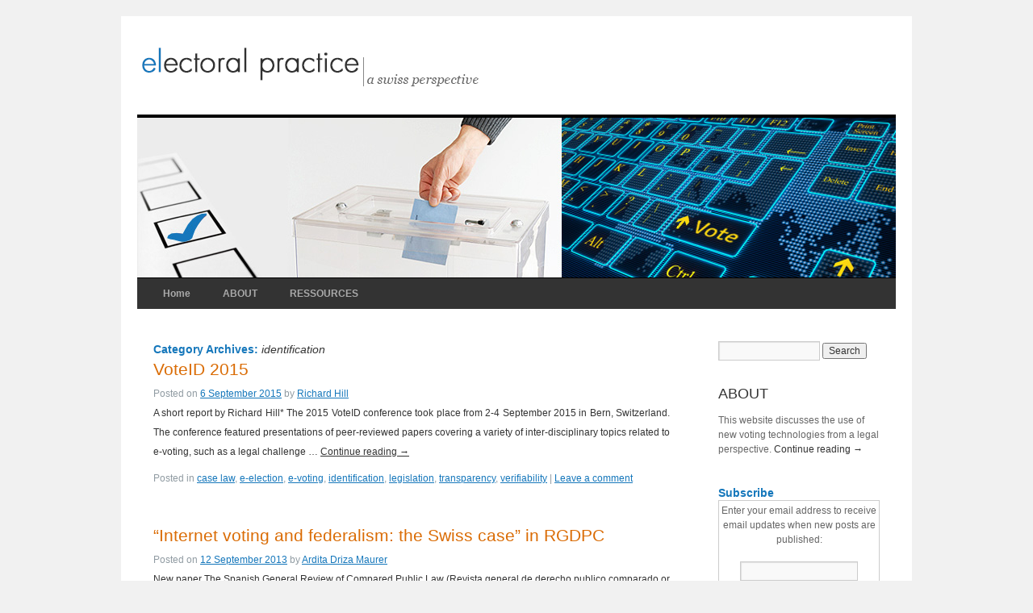

--- FILE ---
content_type: text/html; charset=UTF-8
request_url: http://www.electoralpractice.ch/category/identification/
body_size: 50677
content:
<!DOCTYPE html>
<html lang="en-GB">
<head>
<meta charset="UTF-8" />
<title>identification | Electoral Practice</title>
<link rel="profile" href="http://gmpg.org/xfn/11" />
<link rel="stylesheet" type="text/css" media="all" href="http://www.electoralpractice.ch/wp-content/themes/electoral/style.css" />
<link rel="pingback" href="http://www.electoralpractice.ch/xmlrpc.php" />
<meta name='robots' content='max-image-preview:large' />
	<style>img:is([sizes="auto" i], [sizes^="auto," i]) { contain-intrinsic-size: 3000px 1500px }</style>
	<link rel="alternate" type="application/rss+xml" title="Electoral Practice &raquo; Feed" href="http://www.electoralpractice.ch/feed/" />
<link rel="alternate" type="application/rss+xml" title="Electoral Practice &raquo; Comments Feed" href="http://www.electoralpractice.ch/comments/feed/" />
<link rel="alternate" type="application/rss+xml" title="Electoral Practice &raquo; identification Category Feed" href="http://www.electoralpractice.ch/category/identification/feed/" />
<script type="text/javascript">
/* <![CDATA[ */
window._wpemojiSettings = {"baseUrl":"https:\/\/s.w.org\/images\/core\/emoji\/15.0.3\/72x72\/","ext":".png","svgUrl":"https:\/\/s.w.org\/images\/core\/emoji\/15.0.3\/svg\/","svgExt":".svg","source":{"concatemoji":"http:\/\/www.electoralpractice.ch\/wp-includes\/js\/wp-emoji-release.min.js?ver=6.7.4"}};
/*! This file is auto-generated */
!function(i,n){var o,s,e;function c(e){try{var t={supportTests:e,timestamp:(new Date).valueOf()};sessionStorage.setItem(o,JSON.stringify(t))}catch(e){}}function p(e,t,n){e.clearRect(0,0,e.canvas.width,e.canvas.height),e.fillText(t,0,0);var t=new Uint32Array(e.getImageData(0,0,e.canvas.width,e.canvas.height).data),r=(e.clearRect(0,0,e.canvas.width,e.canvas.height),e.fillText(n,0,0),new Uint32Array(e.getImageData(0,0,e.canvas.width,e.canvas.height).data));return t.every(function(e,t){return e===r[t]})}function u(e,t,n){switch(t){case"flag":return n(e,"\ud83c\udff3\ufe0f\u200d\u26a7\ufe0f","\ud83c\udff3\ufe0f\u200b\u26a7\ufe0f")?!1:!n(e,"\ud83c\uddfa\ud83c\uddf3","\ud83c\uddfa\u200b\ud83c\uddf3")&&!n(e,"\ud83c\udff4\udb40\udc67\udb40\udc62\udb40\udc65\udb40\udc6e\udb40\udc67\udb40\udc7f","\ud83c\udff4\u200b\udb40\udc67\u200b\udb40\udc62\u200b\udb40\udc65\u200b\udb40\udc6e\u200b\udb40\udc67\u200b\udb40\udc7f");case"emoji":return!n(e,"\ud83d\udc26\u200d\u2b1b","\ud83d\udc26\u200b\u2b1b")}return!1}function f(e,t,n){var r="undefined"!=typeof WorkerGlobalScope&&self instanceof WorkerGlobalScope?new OffscreenCanvas(300,150):i.createElement("canvas"),a=r.getContext("2d",{willReadFrequently:!0}),o=(a.textBaseline="top",a.font="600 32px Arial",{});return e.forEach(function(e){o[e]=t(a,e,n)}),o}function t(e){var t=i.createElement("script");t.src=e,t.defer=!0,i.head.appendChild(t)}"undefined"!=typeof Promise&&(o="wpEmojiSettingsSupports",s=["flag","emoji"],n.supports={everything:!0,everythingExceptFlag:!0},e=new Promise(function(e){i.addEventListener("DOMContentLoaded",e,{once:!0})}),new Promise(function(t){var n=function(){try{var e=JSON.parse(sessionStorage.getItem(o));if("object"==typeof e&&"number"==typeof e.timestamp&&(new Date).valueOf()<e.timestamp+604800&&"object"==typeof e.supportTests)return e.supportTests}catch(e){}return null}();if(!n){if("undefined"!=typeof Worker&&"undefined"!=typeof OffscreenCanvas&&"undefined"!=typeof URL&&URL.createObjectURL&&"undefined"!=typeof Blob)try{var e="postMessage("+f.toString()+"("+[JSON.stringify(s),u.toString(),p.toString()].join(",")+"));",r=new Blob([e],{type:"text/javascript"}),a=new Worker(URL.createObjectURL(r),{name:"wpTestEmojiSupports"});return void(a.onmessage=function(e){c(n=e.data),a.terminate(),t(n)})}catch(e){}c(n=f(s,u,p))}t(n)}).then(function(e){for(var t in e)n.supports[t]=e[t],n.supports.everything=n.supports.everything&&n.supports[t],"flag"!==t&&(n.supports.everythingExceptFlag=n.supports.everythingExceptFlag&&n.supports[t]);n.supports.everythingExceptFlag=n.supports.everythingExceptFlag&&!n.supports.flag,n.DOMReady=!1,n.readyCallback=function(){n.DOMReady=!0}}).then(function(){return e}).then(function(){var e;n.supports.everything||(n.readyCallback(),(e=n.source||{}).concatemoji?t(e.concatemoji):e.wpemoji&&e.twemoji&&(t(e.twemoji),t(e.wpemoji)))}))}((window,document),window._wpemojiSettings);
/* ]]> */
</script>
<link rel='stylesheet' id='fpw_styles_css-css' href='http://www.electoralpractice.ch/wp-content/plugins/feature-a-page-widget/css/fpw_styles.css?ver=2.1.0' type='text/css' media='all' />
<style id='wp-emoji-styles-inline-css' type='text/css'>

	img.wp-smiley, img.emoji {
		display: inline !important;
		border: none !important;
		box-shadow: none !important;
		height: 1em !important;
		width: 1em !important;
		margin: 0 0.07em !important;
		vertical-align: -0.1em !important;
		background: none !important;
		padding: 0 !important;
	}
</style>
<link rel='stylesheet' id='wp-block-library-css' href='http://www.electoralpractice.ch/wp-includes/css/dist/block-library/style.min.css?ver=6.7.4' type='text/css' media='all' />
<style id='classic-theme-styles-inline-css' type='text/css'>
/*! This file is auto-generated */
.wp-block-button__link{color:#fff;background-color:#32373c;border-radius:9999px;box-shadow:none;text-decoration:none;padding:calc(.667em + 2px) calc(1.333em + 2px);font-size:1.125em}.wp-block-file__button{background:#32373c;color:#fff;text-decoration:none}
</style>
<style id='global-styles-inline-css' type='text/css'>
:root{--wp--preset--aspect-ratio--square: 1;--wp--preset--aspect-ratio--4-3: 4/3;--wp--preset--aspect-ratio--3-4: 3/4;--wp--preset--aspect-ratio--3-2: 3/2;--wp--preset--aspect-ratio--2-3: 2/3;--wp--preset--aspect-ratio--16-9: 16/9;--wp--preset--aspect-ratio--9-16: 9/16;--wp--preset--color--black: #000000;--wp--preset--color--cyan-bluish-gray: #abb8c3;--wp--preset--color--white: #ffffff;--wp--preset--color--pale-pink: #f78da7;--wp--preset--color--vivid-red: #cf2e2e;--wp--preset--color--luminous-vivid-orange: #ff6900;--wp--preset--color--luminous-vivid-amber: #fcb900;--wp--preset--color--light-green-cyan: #7bdcb5;--wp--preset--color--vivid-green-cyan: #00d084;--wp--preset--color--pale-cyan-blue: #8ed1fc;--wp--preset--color--vivid-cyan-blue: #0693e3;--wp--preset--color--vivid-purple: #9b51e0;--wp--preset--gradient--vivid-cyan-blue-to-vivid-purple: linear-gradient(135deg,rgba(6,147,227,1) 0%,rgb(155,81,224) 100%);--wp--preset--gradient--light-green-cyan-to-vivid-green-cyan: linear-gradient(135deg,rgb(122,220,180) 0%,rgb(0,208,130) 100%);--wp--preset--gradient--luminous-vivid-amber-to-luminous-vivid-orange: linear-gradient(135deg,rgba(252,185,0,1) 0%,rgba(255,105,0,1) 100%);--wp--preset--gradient--luminous-vivid-orange-to-vivid-red: linear-gradient(135deg,rgba(255,105,0,1) 0%,rgb(207,46,46) 100%);--wp--preset--gradient--very-light-gray-to-cyan-bluish-gray: linear-gradient(135deg,rgb(238,238,238) 0%,rgb(169,184,195) 100%);--wp--preset--gradient--cool-to-warm-spectrum: linear-gradient(135deg,rgb(74,234,220) 0%,rgb(151,120,209) 20%,rgb(207,42,186) 40%,rgb(238,44,130) 60%,rgb(251,105,98) 80%,rgb(254,248,76) 100%);--wp--preset--gradient--blush-light-purple: linear-gradient(135deg,rgb(255,206,236) 0%,rgb(152,150,240) 100%);--wp--preset--gradient--blush-bordeaux: linear-gradient(135deg,rgb(254,205,165) 0%,rgb(254,45,45) 50%,rgb(107,0,62) 100%);--wp--preset--gradient--luminous-dusk: linear-gradient(135deg,rgb(255,203,112) 0%,rgb(199,81,192) 50%,rgb(65,88,208) 100%);--wp--preset--gradient--pale-ocean: linear-gradient(135deg,rgb(255,245,203) 0%,rgb(182,227,212) 50%,rgb(51,167,181) 100%);--wp--preset--gradient--electric-grass: linear-gradient(135deg,rgb(202,248,128) 0%,rgb(113,206,126) 100%);--wp--preset--gradient--midnight: linear-gradient(135deg,rgb(2,3,129) 0%,rgb(40,116,252) 100%);--wp--preset--font-size--small: 13px;--wp--preset--font-size--medium: 20px;--wp--preset--font-size--large: 36px;--wp--preset--font-size--x-large: 42px;--wp--preset--spacing--20: 0.44rem;--wp--preset--spacing--30: 0.67rem;--wp--preset--spacing--40: 1rem;--wp--preset--spacing--50: 1.5rem;--wp--preset--spacing--60: 2.25rem;--wp--preset--spacing--70: 3.38rem;--wp--preset--spacing--80: 5.06rem;--wp--preset--shadow--natural: 6px 6px 9px rgba(0, 0, 0, 0.2);--wp--preset--shadow--deep: 12px 12px 50px rgba(0, 0, 0, 0.4);--wp--preset--shadow--sharp: 6px 6px 0px rgba(0, 0, 0, 0.2);--wp--preset--shadow--outlined: 6px 6px 0px -3px rgba(255, 255, 255, 1), 6px 6px rgba(0, 0, 0, 1);--wp--preset--shadow--crisp: 6px 6px 0px rgba(0, 0, 0, 1);}:where(.is-layout-flex){gap: 0.5em;}:where(.is-layout-grid){gap: 0.5em;}body .is-layout-flex{display: flex;}.is-layout-flex{flex-wrap: wrap;align-items: center;}.is-layout-flex > :is(*, div){margin: 0;}body .is-layout-grid{display: grid;}.is-layout-grid > :is(*, div){margin: 0;}:where(.wp-block-columns.is-layout-flex){gap: 2em;}:where(.wp-block-columns.is-layout-grid){gap: 2em;}:where(.wp-block-post-template.is-layout-flex){gap: 1.25em;}:where(.wp-block-post-template.is-layout-grid){gap: 1.25em;}.has-black-color{color: var(--wp--preset--color--black) !important;}.has-cyan-bluish-gray-color{color: var(--wp--preset--color--cyan-bluish-gray) !important;}.has-white-color{color: var(--wp--preset--color--white) !important;}.has-pale-pink-color{color: var(--wp--preset--color--pale-pink) !important;}.has-vivid-red-color{color: var(--wp--preset--color--vivid-red) !important;}.has-luminous-vivid-orange-color{color: var(--wp--preset--color--luminous-vivid-orange) !important;}.has-luminous-vivid-amber-color{color: var(--wp--preset--color--luminous-vivid-amber) !important;}.has-light-green-cyan-color{color: var(--wp--preset--color--light-green-cyan) !important;}.has-vivid-green-cyan-color{color: var(--wp--preset--color--vivid-green-cyan) !important;}.has-pale-cyan-blue-color{color: var(--wp--preset--color--pale-cyan-blue) !important;}.has-vivid-cyan-blue-color{color: var(--wp--preset--color--vivid-cyan-blue) !important;}.has-vivid-purple-color{color: var(--wp--preset--color--vivid-purple) !important;}.has-black-background-color{background-color: var(--wp--preset--color--black) !important;}.has-cyan-bluish-gray-background-color{background-color: var(--wp--preset--color--cyan-bluish-gray) !important;}.has-white-background-color{background-color: var(--wp--preset--color--white) !important;}.has-pale-pink-background-color{background-color: var(--wp--preset--color--pale-pink) !important;}.has-vivid-red-background-color{background-color: var(--wp--preset--color--vivid-red) !important;}.has-luminous-vivid-orange-background-color{background-color: var(--wp--preset--color--luminous-vivid-orange) !important;}.has-luminous-vivid-amber-background-color{background-color: var(--wp--preset--color--luminous-vivid-amber) !important;}.has-light-green-cyan-background-color{background-color: var(--wp--preset--color--light-green-cyan) !important;}.has-vivid-green-cyan-background-color{background-color: var(--wp--preset--color--vivid-green-cyan) !important;}.has-pale-cyan-blue-background-color{background-color: var(--wp--preset--color--pale-cyan-blue) !important;}.has-vivid-cyan-blue-background-color{background-color: var(--wp--preset--color--vivid-cyan-blue) !important;}.has-vivid-purple-background-color{background-color: var(--wp--preset--color--vivid-purple) !important;}.has-black-border-color{border-color: var(--wp--preset--color--black) !important;}.has-cyan-bluish-gray-border-color{border-color: var(--wp--preset--color--cyan-bluish-gray) !important;}.has-white-border-color{border-color: var(--wp--preset--color--white) !important;}.has-pale-pink-border-color{border-color: var(--wp--preset--color--pale-pink) !important;}.has-vivid-red-border-color{border-color: var(--wp--preset--color--vivid-red) !important;}.has-luminous-vivid-orange-border-color{border-color: var(--wp--preset--color--luminous-vivid-orange) !important;}.has-luminous-vivid-amber-border-color{border-color: var(--wp--preset--color--luminous-vivid-amber) !important;}.has-light-green-cyan-border-color{border-color: var(--wp--preset--color--light-green-cyan) !important;}.has-vivid-green-cyan-border-color{border-color: var(--wp--preset--color--vivid-green-cyan) !important;}.has-pale-cyan-blue-border-color{border-color: var(--wp--preset--color--pale-cyan-blue) !important;}.has-vivid-cyan-blue-border-color{border-color: var(--wp--preset--color--vivid-cyan-blue) !important;}.has-vivid-purple-border-color{border-color: var(--wp--preset--color--vivid-purple) !important;}.has-vivid-cyan-blue-to-vivid-purple-gradient-background{background: var(--wp--preset--gradient--vivid-cyan-blue-to-vivid-purple) !important;}.has-light-green-cyan-to-vivid-green-cyan-gradient-background{background: var(--wp--preset--gradient--light-green-cyan-to-vivid-green-cyan) !important;}.has-luminous-vivid-amber-to-luminous-vivid-orange-gradient-background{background: var(--wp--preset--gradient--luminous-vivid-amber-to-luminous-vivid-orange) !important;}.has-luminous-vivid-orange-to-vivid-red-gradient-background{background: var(--wp--preset--gradient--luminous-vivid-orange-to-vivid-red) !important;}.has-very-light-gray-to-cyan-bluish-gray-gradient-background{background: var(--wp--preset--gradient--very-light-gray-to-cyan-bluish-gray) !important;}.has-cool-to-warm-spectrum-gradient-background{background: var(--wp--preset--gradient--cool-to-warm-spectrum) !important;}.has-blush-light-purple-gradient-background{background: var(--wp--preset--gradient--blush-light-purple) !important;}.has-blush-bordeaux-gradient-background{background: var(--wp--preset--gradient--blush-bordeaux) !important;}.has-luminous-dusk-gradient-background{background: var(--wp--preset--gradient--luminous-dusk) !important;}.has-pale-ocean-gradient-background{background: var(--wp--preset--gradient--pale-ocean) !important;}.has-electric-grass-gradient-background{background: var(--wp--preset--gradient--electric-grass) !important;}.has-midnight-gradient-background{background: var(--wp--preset--gradient--midnight) !important;}.has-small-font-size{font-size: var(--wp--preset--font-size--small) !important;}.has-medium-font-size{font-size: var(--wp--preset--font-size--medium) !important;}.has-large-font-size{font-size: var(--wp--preset--font-size--large) !important;}.has-x-large-font-size{font-size: var(--wp--preset--font-size--x-large) !important;}
:where(.wp-block-post-template.is-layout-flex){gap: 1.25em;}:where(.wp-block-post-template.is-layout-grid){gap: 1.25em;}
:where(.wp-block-columns.is-layout-flex){gap: 2em;}:where(.wp-block-columns.is-layout-grid){gap: 2em;}
:root :where(.wp-block-pullquote){font-size: 1.5em;line-height: 1.6;}
</style>
<link rel='stylesheet' id='cntctfrm_form_style-css' href='http://www.electoralpractice.ch/wp-content/plugins/contact-form-plugin/css/form_style.css?ver=4.3.5' type='text/css' media='all' />
<link rel='stylesheet' id='st-widget-css' href='http://www.electoralpractice.ch/wp-content/plugins/share-this/css/style.css?ver=6.7.4' type='text/css' media='all' />
<style id='akismet-widget-style-inline-css' type='text/css'>

			.a-stats {
				--akismet-color-mid-green: #357b49;
				--akismet-color-white: #fff;
				--akismet-color-light-grey: #f6f7f7;

				max-width: 350px;
				width: auto;
			}

			.a-stats * {
				all: unset;
				box-sizing: border-box;
			}

			.a-stats strong {
				font-weight: 600;
			}

			.a-stats a.a-stats__link,
			.a-stats a.a-stats__link:visited,
			.a-stats a.a-stats__link:active {
				background: var(--akismet-color-mid-green);
				border: none;
				box-shadow: none;
				border-radius: 8px;
				color: var(--akismet-color-white);
				cursor: pointer;
				display: block;
				font-family: -apple-system, BlinkMacSystemFont, 'Segoe UI', 'Roboto', 'Oxygen-Sans', 'Ubuntu', 'Cantarell', 'Helvetica Neue', sans-serif;
				font-weight: 500;
				padding: 12px;
				text-align: center;
				text-decoration: none;
				transition: all 0.2s ease;
			}

			/* Extra specificity to deal with TwentyTwentyOne focus style */
			.widget .a-stats a.a-stats__link:focus {
				background: var(--akismet-color-mid-green);
				color: var(--akismet-color-white);
				text-decoration: none;
			}

			.a-stats a.a-stats__link:hover {
				filter: brightness(110%);
				box-shadow: 0 4px 12px rgba(0, 0, 0, 0.06), 0 0 2px rgba(0, 0, 0, 0.16);
			}

			.a-stats .count {
				color: var(--akismet-color-white);
				display: block;
				font-size: 1.5em;
				line-height: 1.4;
				padding: 0 13px;
				white-space: nowrap;
			}
		
</style>
<link rel='stylesheet' id='wp-pagenavi-css' href='http://www.electoralpractice.ch/wp-content/plugins/wp-pagenavi/pagenavi-css.css?ver=2.70' type='text/css' media='all' />
<script type="text/javascript" src="http://www.electoralpractice.ch/wp-includes/js/jquery/jquery.min.js?ver=3.7.1" id="jquery-core-js"></script>
<script type="text/javascript" src="http://www.electoralpractice.ch/wp-includes/js/jquery/jquery-migrate.min.js?ver=3.4.1" id="jquery-migrate-js"></script>
<script type="text/javascript" src="http://www.electoralpractice.ch/wp-content/plugins/jquery-lightbox-balupton-edition/scripts/jquery.lightbox.min.js?ver=1.4.9" id="jquery-lightbox-js"></script>
<script type="text/javascript" src="http://www.electoralpractice.ch/wp-content/plugins/jquery-lightbox-balupton-edition/scripts/jquery.lightbox.plugin.min.js?ver=1.0" id="jquery-lightbox-plugin-js"></script>
<link rel="https://api.w.org/" href="http://www.electoralpractice.ch/wp-json/" /><link rel="alternate" title="JSON" type="application/json" href="http://www.electoralpractice.ch/wp-json/wp/v2/categories/23" /><link rel="EditURI" type="application/rsd+xml" title="RSD" href="http://www.electoralpractice.ch/xmlrpc.php?rsd" />
<meta name="generator" content="WordPress 6.7.4" />
      
<script type="text/javascript">jQuery(function($) {
  $.Lightbox.construct({
    "show_linkback": false
  });
});</script>
      <script charset="utf-8" type="text/javascript">var switchTo5x=true;</script><script charset="utf-8" type="text/javascript" src="http://w.sharethis.com/button/buttons.js"></script><script type="text/javascript">stLight.options({publisher:"2d035f44-eaad-4d80-8d55-59df29125e3b", hashAddressBar: true, doNotCopy: false, doNotHash: false});</script><script charset="utf-8" type="text/javascript" src="http://s.sharethis.com/loader.js"></script><script charset="utf-8" type="text/javascript">var options={ publisher:"2d035f44-eaad-4d80-8d55-59df29125e3b", "position": "left", "chicklets": { "items": ["facebook","twitter","linkedin","email"] } }; var st_hover_widget = new sharethis.widgets.hoverbuttons(options);</script></head>

<body class="archive category category-identification category-23">
<div id="wrapper" class="hfeed">
	<div id="header">
		<div id="masthead">
			<div id="branding" role="banner">
								<div id="site-title">
					<span>
						<a href="http://www.electoralpractice.ch/" title="Electoral Practice" rel="home">
			<img src="http://www.electoralpractice.ch/wp-content/uploads/2013/01/electoralpractice_2.png" width="519" height="66" alt="Electoral Practice Legal expertise in regulation of use of ICT in electoral processes. Internet voting, e-election, e-collecting, e-petition, e-campaign and more."> 		
                         
						</a>
					</span>
				</div>
			  <div id="site-description"></div>

										<img src="http://www.electoralpractice.ch/wp-content/uploads/2012/10/bandeau-vote.jpg" width="940" height="198" alt="" class="head" />
								</div><!-- #branding -->

			<div id="access" role="navigation">
			  				<div class="skip-link screen-reader-text"><a href="#content" title="Skip to content">Skip to content</a></div>
								<div class="menu"><ul>
<li ><a href="http://www.electoralpractice.ch/">Home</a></li><li class="page_item page-item-2"><a href="http://www.electoralpractice.ch/about/">ABOUT</a></li>
<li class="page_item page-item-1206"><a href="http://www.electoralpractice.ch/ressources/">RESSOURCES</a></li>
</ul></div>
			</div><!-- #access -->
		</div><!-- #masthead -->
	</div><!-- #header -->

	<div id="main">
		<div id="container">
			<div id="content" role="main">

				<h1 class="page-title">Category Archives: <span>identification</span></h1>
				




			<div id="post-1417" class="post-1417 post type-post status-publish format-standard hentry category-case-law category-e-election category-e-voting category-identification category-legislation category-transparency category-verifiability">
			<h2 class="entry-title"><a href="http://www.electoralpractice.ch/2015/09/voteid-2015/" title="Permalink to VoteID 2015" rel="bookmark">VoteID 2015</a></h2>

			<div class="entry-meta">
				<span class="meta-prep meta-prep-author">Posted on</span> <a href="http://www.electoralpractice.ch/2015/09/voteid-2015/" title="16:37" rel="bookmark"><span class="entry-date">6 September 2015</span></a> <span class="meta-sep">by</span> <span class="author vcard"><a class="url fn n" href="http://www.electoralpractice.ch/author/richard-hill/" title="View all posts by Richard Hill">Richard Hill</a></span>			</div><!-- .entry-meta -->

				<div class="entry-summary">
				<p>A short report by Richard Hill* The 2015 VoteID conference took place from 2-4 September 2015 in Bern, Switzerland. The conference featured presentations of peer-reviewed papers covering a variety of inter-disciplinary topics related to e-voting, such as a legal challenge &hellip; <a href="http://www.electoralpractice.ch/2015/09/voteid-2015/">Continue reading <span class="meta-nav">&rarr;</span></a></p>
			</div><!-- .entry-summary -->
	
			<div class="entry-utility">
									<span class="cat-links">
						<span class="entry-utility-prep entry-utility-prep-cat-links">Posted in</span> <a href="http://www.electoralpractice.ch/category/case-law/" rel="category tag">case law</a>, <a href="http://www.electoralpractice.ch/category/e-election/" rel="category tag">e-election</a>, <a href="http://www.electoralpractice.ch/category/e-voting/" rel="category tag">e-voting</a>, <a href="http://www.electoralpractice.ch/category/identification/" rel="category tag">identification</a>, <a href="http://www.electoralpractice.ch/category/legislation/" rel="category tag">legislation</a>, <a href="http://www.electoralpractice.ch/category/transparency/" rel="category tag">transparency</a>, <a href="http://www.electoralpractice.ch/category/verifiability/" rel="category tag">verifiability</a>					</span>
					<span class="meta-sep">|</span>
												<span class="comments-link"><a href="http://www.electoralpractice.ch/2015/09/voteid-2015/#respond">Leave a comment</a></span>
							</div><!-- .entry-utility -->
		</div><!-- #post-## -->

		
	


			<div id="post-1256" class="post-1256 post type-post status-publish format-standard hentry category-case-law category-control category-e-collecting category-e-election category-e-voting category-identification category-legislation category-standardization category-transparency category-verifiability tag-campaigns-and-elections tag-cantons tag-electronic-voting tag-government tag-local-government tag-politics tag-switzerland tag-voting">
			<h2 class="entry-title"><a href="http://www.electoralpractice.ch/2013/09/internet-voting-and-federalism-the-swiss-case-in-rgdpc/" title="Permalink to &#8220;Internet voting and federalism: the Swiss case&#8221; in RGDPC" rel="bookmark">&#8220;Internet voting and federalism: the Swiss case&#8221; in RGDPC</a></h2>

			<div class="entry-meta">
				<span class="meta-prep meta-prep-author">Posted on</span> <a href="http://www.electoralpractice.ch/2013/09/internet-voting-and-federalism-the-swiss-case-in-rgdpc/" title="15:38" rel="bookmark"><span class="entry-date">12 September 2013</span></a> <span class="meta-sep">by</span> <span class="author vcard"><a class="url fn n" href="http://www.electoralpractice.ch/author/adm/" title="View all posts by Ardita Driza Maurer">Ardita Driza Maurer</a></span>			</div><!-- .entry-meta -->

				<div class="entry-summary">
				<p>New paper The Spanish General Review of Compared Public Law (Revista general de derecho publico comparado or RGDPC) dedicates a special issue to the juridical dimension of e-voting, “El voto electrónico y sus dimensiones jurídicas: entre la ingenua complacencia y &hellip; <a href="http://www.electoralpractice.ch/2013/09/internet-voting-and-federalism-the-swiss-case-in-rgdpc/">Continue reading <span class="meta-nav">&rarr;</span></a></p>
			</div><!-- .entry-summary -->
	
			<div class="entry-utility">
									<span class="cat-links">
						<span class="entry-utility-prep entry-utility-prep-cat-links">Posted in</span> <a href="http://www.electoralpractice.ch/category/case-law/" rel="category tag">case law</a>, <a href="http://www.electoralpractice.ch/category/control/" rel="category tag">controls</a>, <a href="http://www.electoralpractice.ch/category/e-collecting/" rel="category tag">e-collecting</a>, <a href="http://www.electoralpractice.ch/category/e-election/" rel="category tag">e-election</a>, <a href="http://www.electoralpractice.ch/category/e-voting/" rel="category tag">e-voting</a>, <a href="http://www.electoralpractice.ch/category/identification/" rel="category tag">identification</a>, <a href="http://www.electoralpractice.ch/category/legislation/" rel="category tag">legislation</a>, <a href="http://www.electoralpractice.ch/category/standardization/" rel="category tag">standardization</a>, <a href="http://www.electoralpractice.ch/category/transparency/" rel="category tag">transparency</a>, <a href="http://www.electoralpractice.ch/category/verifiability/" rel="category tag">verifiability</a>					</span>
					<span class="meta-sep">|</span>
													<span class="tag-links">
						<span class="entry-utility-prep entry-utility-prep-tag-links">Tagged</span> <a href="http://www.electoralpractice.ch/tag/campaigns-and-elections/" rel="tag">Campaigns and Elections</a>, <a href="http://www.electoralpractice.ch/tag/cantons/" rel="tag">cantons</a>, <a href="http://www.electoralpractice.ch/tag/electronic-voting/" rel="tag">Electronic voting</a>, <a href="http://www.electoralpractice.ch/tag/government/" rel="tag">Government</a>, <a href="http://www.electoralpractice.ch/tag/local-government/" rel="tag">Local government</a>, <a href="http://www.electoralpractice.ch/tag/politics/" rel="tag">Politics</a>, <a href="http://www.electoralpractice.ch/tag/switzerland/" rel="tag">Switzerland</a>, <a href="http://www.electoralpractice.ch/tag/voting/" rel="tag">Voting</a>					</span>
					<span class="meta-sep">|</span>
								<span class="comments-link"><a href="http://www.electoralpractice.ch/2013/09/internet-voting-and-federalism-the-swiss-case-in-rgdpc/#respond">Leave a comment</a></span>
							</div><!-- .entry-utility -->
		</div><!-- #post-## -->

		
	


			<div id="post-930" class="post-930 post type-post status-publish format-standard hentry category-control category-e-election category-e-voting category-identification category-legislation category-standardization category-transparency category-verifiability tag-canton-of-zurich tag-government tag-neuchatel tag-suisse-romande tag-switzerland tag-voting tag-zurich">
			<h2 class="entry-title"><a href="http://www.electoralpractice.ch/2013/03/vote-par-internet/" title="Permalink to Expérience cantonale de vote par Internet" rel="bookmark">Expérience cantonale de vote par Internet</a></h2>

			<div class="entry-meta">
				<span class="meta-prep meta-prep-author">Posted on</span> <a href="http://www.electoralpractice.ch/2013/03/vote-par-internet/" title="23:56" rel="bookmark"><span class="entry-date">27 March 2013</span></a> <span class="meta-sep">by</span> <span class="author vcard"><a class="url fn n" href="http://www.electoralpractice.ch/author/adm/" title="View all posts by Ardita Driza Maurer">Ardita Driza Maurer</a></span>			</div><!-- .entry-meta -->

				<div class="entry-summary">
				<p>Rapport zurichois La votation fédérale du 3 mars 2013 fût l&#8217;occasion pour quelques 152&#8217;000 électeurs dans onze cantons de voter par internet. Quelques jours après le Conseil fédéral autorisait 12 cantons à faire du vote par internet lors de la &hellip; <a href="http://www.electoralpractice.ch/2013/03/vote-par-internet/">Continue reading <span class="meta-nav">&rarr;</span></a></p>
			</div><!-- .entry-summary -->
	
			<div class="entry-utility">
									<span class="cat-links">
						<span class="entry-utility-prep entry-utility-prep-cat-links">Posted in</span> <a href="http://www.electoralpractice.ch/category/control/" rel="category tag">controls</a>, <a href="http://www.electoralpractice.ch/category/e-election/" rel="category tag">e-election</a>, <a href="http://www.electoralpractice.ch/category/e-voting/" rel="category tag">e-voting</a>, <a href="http://www.electoralpractice.ch/category/identification/" rel="category tag">identification</a>, <a href="http://www.electoralpractice.ch/category/legislation/" rel="category tag">legislation</a>, <a href="http://www.electoralpractice.ch/category/standardization/" rel="category tag">standardization</a>, <a href="http://www.electoralpractice.ch/category/transparency/" rel="category tag">transparency</a>, <a href="http://www.electoralpractice.ch/category/verifiability/" rel="category tag">verifiability</a>					</span>
					<span class="meta-sep">|</span>
													<span class="tag-links">
						<span class="entry-utility-prep entry-utility-prep-tag-links">Tagged</span> <a href="http://www.electoralpractice.ch/tag/canton-of-zurich/" rel="tag">Canton of Zurich</a>, <a href="http://www.electoralpractice.ch/tag/government/" rel="tag">Government</a>, <a href="http://www.electoralpractice.ch/tag/neuchatel/" rel="tag">Neuchâtel</a>, <a href="http://www.electoralpractice.ch/tag/suisse-romande/" rel="tag">Suisse Romande</a>, <a href="http://www.electoralpractice.ch/tag/switzerland/" rel="tag">Switzerland</a>, <a href="http://www.electoralpractice.ch/tag/voting/" rel="tag">Voting</a>, <a href="http://www.electoralpractice.ch/tag/zurich/" rel="tag">Zurich</a>					</span>
					<span class="meta-sep">|</span>
								<span class="comments-link"><a href="http://www.electoralpractice.ch/2013/03/vote-par-internet/#respond">Leave a comment</a></span>
							</div><!-- .entry-utility -->
		</div><!-- #post-## -->

		
	


			<div id="post-901" class="post-901 post type-post status-publish format-standard hentry category-control category-e-collecting category-e-election category-e-voting category-identification category-legislation category-standardization category-transparency category-verifiability">
			<h2 class="entry-title"><a href="http://www.electoralpractice.ch/2013/02/welcome-author-jordi-barrat/" title="Permalink to Welcome author Jordi Barrat!" rel="bookmark">Welcome author Jordi Barrat!</a></h2>

			<div class="entry-meta">
				<span class="meta-prep meta-prep-author">Posted on</span> <a href="http://www.electoralpractice.ch/2013/02/welcome-author-jordi-barrat/" title="07:07" rel="bookmark"><span class="entry-date">20 February 2013</span></a> <span class="meta-sep">by</span> <span class="author vcard"><a class="url fn n" href="http://www.electoralpractice.ch/author/adm/" title="View all posts by Ardita Driza Maurer">Ardita Driza Maurer</a></span>			</div><!-- .entry-meta -->

				<div class="entry-summary">
				<p>I am pleased to announce that Jordi Barrat, professor of constitutional law at the Rovira i Virgili University (Spain) and renowned specialist of e-voting joins electoralpractice. Jordi is the author of several studies on the compliance of e-voting systems with &hellip; <a href="http://www.electoralpractice.ch/2013/02/welcome-author-jordi-barrat/">Continue reading <span class="meta-nav">&rarr;</span></a></p>
			</div><!-- .entry-summary -->
	
			<div class="entry-utility">
									<span class="cat-links">
						<span class="entry-utility-prep entry-utility-prep-cat-links">Posted in</span> <a href="http://www.electoralpractice.ch/category/control/" rel="category tag">controls</a>, <a href="http://www.electoralpractice.ch/category/e-collecting/" rel="category tag">e-collecting</a>, <a href="http://www.electoralpractice.ch/category/e-election/" rel="category tag">e-election</a>, <a href="http://www.electoralpractice.ch/category/e-voting/" rel="category tag">e-voting</a>, <a href="http://www.electoralpractice.ch/category/identification/" rel="category tag">identification</a>, <a href="http://www.electoralpractice.ch/category/legislation/" rel="category tag">legislation</a>, <a href="http://www.electoralpractice.ch/category/standardization/" rel="category tag">standardization</a>, <a href="http://www.electoralpractice.ch/category/transparency/" rel="category tag">transparency</a>, <a href="http://www.electoralpractice.ch/category/verifiability/" rel="category tag">verifiability</a>					</span>
					<span class="meta-sep">|</span>
												<span class="comments-link"><a href="http://www.electoralpractice.ch/2013/02/welcome-author-jordi-barrat/#respond">Leave a comment</a></span>
							</div><!-- .entry-utility -->
		</div><!-- #post-## -->

		
	


			<div id="post-225" class="post-225 post type-post status-publish format-standard hentry category-control category-e-collecting category-e-voting category-identification">
			<h2 class="entry-title"><a href="http://www.electoralpractice.ch/2013/01/e-collecting/" title="Permalink to E-collecting" rel="bookmark">E-collecting</a></h2>

			<div class="entry-meta">
				<span class="meta-prep meta-prep-author">Posted on</span> <a href="http://www.electoralpractice.ch/2013/01/e-collecting/" title="09:59" rel="bookmark"><span class="entry-date">13 January 2013</span></a> <span class="meta-sep">by</span> <span class="author vcard"><a class="url fn n" href="http://www.electoralpractice.ch/author/adm/" title="View all posts by Ardita Driza Maurer">Ardita Driza Maurer</a></span>			</div><!-- .entry-meta -->

				<div class="entry-summary">
				<p>Ready for the next departure ? E-collecting is the next step in the digitization process of political rights. It will follow the successful introduction of e-voting and e-election. That&#8217;s what the federal Council said in its second report on e-voting &hellip; <a href="http://www.electoralpractice.ch/2013/01/e-collecting/">Continue reading <span class="meta-nav">&rarr;</span></a></p>
			</div><!-- .entry-summary -->
	
			<div class="entry-utility">
									<span class="cat-links">
						<span class="entry-utility-prep entry-utility-prep-cat-links">Posted in</span> <a href="http://www.electoralpractice.ch/category/control/" rel="category tag">controls</a>, <a href="http://www.electoralpractice.ch/category/e-collecting/" rel="category tag">e-collecting</a>, <a href="http://www.electoralpractice.ch/category/e-voting/" rel="category tag">e-voting</a>, <a href="http://www.electoralpractice.ch/category/identification/" rel="category tag">identification</a>					</span>
					<span class="meta-sep">|</span>
												<span class="comments-link"><a href="http://www.electoralpractice.ch/2013/01/e-collecting/#respond">Leave a comment</a></span>
							</div><!-- .entry-utility -->
		</div><!-- #post-## -->

		
	


			<div id="post-451" class="post-451 post type-post status-publish format-standard hentry category-control category-e-collecting category-e-election category-e-voting category-identification">
			<h2 class="entry-title"><a href="http://www.electoralpractice.ch/2013/01/identification/" title="Permalink to Identification" rel="bookmark">Identification</a></h2>

			<div class="entry-meta">
				<span class="meta-prep meta-prep-author">Posted on</span> <a href="http://www.electoralpractice.ch/2013/01/identification/" title="09:58" rel="bookmark"><span class="entry-date">13 January 2013</span></a> <span class="meta-sep">by</span> <span class="author vcard"><a class="url fn n" href="http://www.electoralpractice.ch/author/adm/" title="View all posts by Ardita Driza Maurer">Ardita Driza Maurer</a></span>			</div><!-- .entry-meta -->

				<div class="entry-summary">
				<p>Got your SuissID? Internet-based platforms allowing for C2G (citizen to government) transactions, such as internet voting or other services proposed by online governmental portals, must be able to correctly identify the citizen who tries to conclude the transaction. That&#8217;s the &hellip; <a href="http://www.electoralpractice.ch/2013/01/identification/">Continue reading <span class="meta-nav">&rarr;</span></a></p>
			</div><!-- .entry-summary -->
	
			<div class="entry-utility">
									<span class="cat-links">
						<span class="entry-utility-prep entry-utility-prep-cat-links">Posted in</span> <a href="http://www.electoralpractice.ch/category/control/" rel="category tag">controls</a>, <a href="http://www.electoralpractice.ch/category/e-collecting/" rel="category tag">e-collecting</a>, <a href="http://www.electoralpractice.ch/category/e-election/" rel="category tag">e-election</a>, <a href="http://www.electoralpractice.ch/category/e-voting/" rel="category tag">e-voting</a>, <a href="http://www.electoralpractice.ch/category/identification/" rel="category tag">identification</a>					</span>
					<span class="meta-sep">|</span>
												<span class="comments-link"><a href="http://www.electoralpractice.ch/2013/01/identification/#respond">Leave a comment</a></span>
							</div><!-- .entry-utility -->
		</div><!-- #post-## -->

		
	


			<div id="post-146" class="post-146 post type-post status-publish format-standard hentry category-e-collecting category-e-election category-e-voting category-identification category-legislation category-standardization category-transparency">
			<h2 class="entry-title"><a href="http://www.electoralpractice.ch/2013/01/146/" title="Permalink to A LOOK INTO THE CRYSTAL BALL OF 2013" rel="bookmark">A LOOK INTO THE CRYSTAL BALL OF 2013</a></h2>

			<div class="entry-meta">
				<span class="meta-prep meta-prep-author">Posted on</span> <a href="http://www.electoralpractice.ch/2013/01/146/" title="09:40" rel="bookmark"><span class="entry-date">13 January 2013</span></a> <span class="meta-sep">by</span> <span class="author vcard"><a class="url fn n" href="http://www.electoralpractice.ch/author/adm/" title="View all posts by Ardita Driza Maurer">Ardita Driza Maurer</a></span>			</div><!-- .entry-meta -->

				<div class="entry-summary">
				<p>When launching this blog one of the big questions I was faced to was &#8211; where to start? Which event do I want to highlight as THE number one post? Electronic information processing is increasingly present in the Swiss electoral &hellip; <a href="http://www.electoralpractice.ch/2013/01/146/">Continue reading <span class="meta-nav">&rarr;</span></a></p>
			</div><!-- .entry-summary -->
	
			<div class="entry-utility">
									<span class="cat-links">
						<span class="entry-utility-prep entry-utility-prep-cat-links">Posted in</span> <a href="http://www.electoralpractice.ch/category/e-collecting/" rel="category tag">e-collecting</a>, <a href="http://www.electoralpractice.ch/category/e-election/" rel="category tag">e-election</a>, <a href="http://www.electoralpractice.ch/category/e-voting/" rel="category tag">e-voting</a>, <a href="http://www.electoralpractice.ch/category/identification/" rel="category tag">identification</a>, <a href="http://www.electoralpractice.ch/category/legislation/" rel="category tag">legislation</a>, <a href="http://www.electoralpractice.ch/category/standardization/" rel="category tag">standardization</a>, <a href="http://www.electoralpractice.ch/category/transparency/" rel="category tag">transparency</a>					</span>
					<span class="meta-sep">|</span>
												<span class="comments-link"><a href="http://www.electoralpractice.ch/2013/01/146/#respond">Leave a comment</a></span>
							</div><!-- .entry-utility -->
		</div><!-- #post-## -->

		
	


			</div><!-- #content -->
		</div><!-- #container -->


		<div id="primary" class="widget-area" role="complementary">
			<ul class="xoxo">

<li id="search-2" class="widget-container widget_search"><form role="search" method="get" id="searchform" class="searchform" action="http://www.electoralpractice.ch/">
				<div>
					<label class="screen-reader-text" for="s">Search for:</label>
					<input type="text" value="" name="s" id="s" />
					<input type="submit" id="searchsubmit" value="Search" />
				</div>
			</form></li><li id="fpw_widget-3" class="widget-container widget_fpw_widget">
<article class="fpw-clearfix fpw-layout-banner">

	<a href="http://www.electoralpractice.ch/about/" class="fpw-featured-link">
		<div class="fpw-featured-image">
					</div>
		<h3 class="fpw-page-title">ABOUT</h3>
	</a>	

	<div class="fpw-excerpt">
		<p>This website discusses the use of new voting technologies from a legal perspective.  <a href="http://www.electoralpractice.ch/about/">Continue reading <span class="meta-nav">&rarr;</span></a></p>
	</div>

</article></li><li id="text-4" class="widget-container widget_text"><h3 class="widget-title">Subscribe </h3>			<div class="textwidget"><form style="border:1px solid #ccc;padding:3px;text-align:center;" action="http://feedburner.google.com/fb/a/mailverify" method="post" target="popupwindow" onsubmit="window.open('http://feedburner.google.com/fb/a/mailverify?uri=ElectoralPractice', 'popupwindow', 'scrollbars=yes,width=550,height=520');return true"><p>Enter your email address to receive email updates when new posts are published:</p><p><input type="text" style="width:140px" name="email"/></p><input type="hidden" value="ElectoralPractice" name="uri"/><input type="hidden" name="loc" value="en_US"/><input type="submit" value="Subscribe" /><p>Delivered by <a href="http://feedburner.google.com" target="_blank">FeedBurner</a></p></form></div>
		</li><li id="widget_sp_image-2" class="widget-container widget_sp_image"><h3 class="widget-title">E-Voting Case Law: A Comparative Analysis</h3><a href="https://www.routledge.com/products/isbn/9781472446756" target="_blank" class="widget_sp_image-image-link" title="E-Voting Case Law: A Comparative Analysis"><img width="227" height="92" alt="E-Voting Case Law: A Comparative Analysis" class="attachment-full" style="max-width: 100%;" src="http://www.electoralpractice.ch/wp-content/uploads/2015/07/E-Voting-Case-Law.gif" /></a></li><li id="categories-2" class="widget-container widget_categories"><h3 class="widget-title">Themes</h3>
			<ul>
					<li class="cat-item cat-item-26"><a href="http://www.electoralpractice.ch/category/case-law/">case law</a>
</li>
	<li class="cat-item cat-item-25"><a href="http://www.electoralpractice.ch/category/control/">controls</a>
</li>
	<li class="cat-item cat-item-84"><a href="http://www.electoralpractice.ch/category/council-of-europe-venice-commission/">Council of Europe Venice Commission</a>
</li>
	<li class="cat-item cat-item-18"><a href="http://www.electoralpractice.ch/category/e-collecting/">e-collecting</a>
</li>
	<li class="cat-item cat-item-19"><a href="http://www.electoralpractice.ch/category/e-election/">e-election</a>
</li>
	<li class="cat-item cat-item-8"><a href="http://www.electoralpractice.ch/category/e-voting/">e-voting</a>
</li>
	<li class="cat-item cat-item-86"><a href="http://www.electoralpractice.ch/category/european-conference-of-electoral-management-bodies/">European Conference of Electoral Management Bodies</a>
</li>
	<li class="cat-item cat-item-87"><a href="http://www.electoralpractice.ch/category/ict-in-elections/">ICT in elections</a>
</li>
	<li class="cat-item cat-item-23 current-cat"><a aria-current="page" href="http://www.electoralpractice.ch/category/identification/">identification</a>
</li>
	<li class="cat-item cat-item-22"><a href="http://www.electoralpractice.ch/category/legislation/">legislation</a>
</li>
	<li class="cat-item cat-item-20"><a href="http://www.electoralpractice.ch/category/standardization/">standardization</a>
</li>
	<li class="cat-item cat-item-21"><a href="http://www.electoralpractice.ch/category/transparency/">transparency</a>
</li>
	<li class="cat-item cat-item-24"><a href="http://www.electoralpractice.ch/category/verifiability/">verifiability</a>
</li>
			</ul>

			</li>
		<li id="recent-posts-2" class="widget-container widget_recent_entries">
		<h3 class="widget-title">Recent Posts</h3>
		<ul>
											<li>
					<a href="http://www.electoralpractice.ch/2025/06/opinion-on-the-regulation-of-internet-voting-estonia/">Opinion on the regulation of internet voting &#8211; Estonia</a>
									</li>
											<li>
					<a href="http://www.electoralpractice.ch/2025/02/risk-assessment-and-feasibility-study-on-alternative-forms-of-voting-in-post-war-elections-in-ukraine-with-a-focus-on-internet-voting/">Risk assessment and feasibility study on alternative forms of voting in post-war elections in Ukraine, with a focus on internet voting</a>
									</li>
											<li>
					<a href="http://www.electoralpractice.ch/2025/02/regulating-the-use-of-ict-in-electionsthe-contribution-of-the-council-of-europe/">Regulating the use of ICT in elections: The contribution of the Council of Europe</a>
									</li>
											<li>
					<a href="http://www.electoralpractice.ch/2025/02/council-of-europe-guidelines-on-the-use-of-ict-in-electoral-processes/">Council of Europe Guidelines on the Use of ICT in Electoral Processes</a>
									</li>
											<li>
					<a href="http://www.electoralpractice.ch/2022/03/the-future-of-voting/">The future of voting</a>
									</li>
					</ul>

		</li><li id="archives-2" class="widget-container widget_archive"><h3 class="widget-title">Archives</h3>		<label class="screen-reader-text" for="archives-dropdown-2">Archives</label>
		<select id="archives-dropdown-2" name="archive-dropdown">
			
			<option value="">Select Month</option>
				<option value='http://www.electoralpractice.ch/2025/06/'> June 2025 </option>
	<option value='http://www.electoralpractice.ch/2025/02/'> February 2025 </option>
	<option value='http://www.electoralpractice.ch/2022/03/'> March 2022 </option>
	<option value='http://www.electoralpractice.ch/2021/10/'> October 2021 </option>
	<option value='http://www.electoralpractice.ch/2021/08/'> August 2021 </option>
	<option value='http://www.electoralpractice.ch/2021/07/'> July 2021 </option>
	<option value='http://www.electoralpractice.ch/2020/05/'> May 2020 </option>
	<option value='http://www.electoralpractice.ch/2020/04/'> April 2020 </option>
	<option value='http://www.electoralpractice.ch/2019/10/'> October 2019 </option>
	<option value='http://www.electoralpractice.ch/2018/06/'> June 2018 </option>
	<option value='http://www.electoralpractice.ch/2017/12/'> December 2017 </option>
	<option value='http://www.electoralpractice.ch/2017/04/'> April 2017 </option>
	<option value='http://www.electoralpractice.ch/2016/09/'> September 2016 </option>
	<option value='http://www.electoralpractice.ch/2016/02/'> February 2016 </option>
	<option value='http://www.electoralpractice.ch/2015/09/'> September 2015 </option>
	<option value='http://www.electoralpractice.ch/2015/08/'> August 2015 </option>
	<option value='http://www.electoralpractice.ch/2015/07/'> July 2015 </option>
	<option value='http://www.electoralpractice.ch/2015/01/'> January 2015 </option>
	<option value='http://www.electoralpractice.ch/2014/11/'> November 2014 </option>
	<option value='http://www.electoralpractice.ch/2014/02/'> February 2014 </option>
	<option value='http://www.electoralpractice.ch/2014/01/'> January 2014 </option>
	<option value='http://www.electoralpractice.ch/2013/11/'> November 2013 </option>
	<option value='http://www.electoralpractice.ch/2013/10/'> October 2013 </option>
	<option value='http://www.electoralpractice.ch/2013/09/'> September 2013 </option>
	<option value='http://www.electoralpractice.ch/2013/06/'> June 2013 </option>
	<option value='http://www.electoralpractice.ch/2013/05/'> May 2013 </option>
	<option value='http://www.electoralpractice.ch/2013/04/'> April 2013 </option>
	<option value='http://www.electoralpractice.ch/2013/03/'> March 2013 </option>
	<option value='http://www.electoralpractice.ch/2013/02/'> February 2013 </option>
	<option value='http://www.electoralpractice.ch/2013/01/'> January 2013 </option>

		</select>

			<script type="text/javascript">
/* <![CDATA[ */

(function() {
	var dropdown = document.getElementById( "archives-dropdown-2" );
	function onSelectChange() {
		if ( dropdown.options[ dropdown.selectedIndex ].value !== '' ) {
			document.location.href = this.options[ this.selectedIndex ].value;
		}
	}
	dropdown.onchange = onSelectChange;
})();

/* ]]> */
</script>
</li>			</ul>
		</div><!-- #primary .widget-area -->

	</div><!-- #main -->

	<div id="footer" role="contentinfo">
		<div id="colophon">



			<div id="footer-widget-area" role="complementary">

				<div id="first" class="widget-area">
					<ul class="xoxo">
						<li id="text-2" class="widget-container widget_text"><h3 class="widget-title">Disclaimer</h3>			<div class="textwidget">This blog is maintained for information purposes only. It is not intended to be a source of legal advice and must not be relied upon as such. Blog posts reflect the views and opinions of the individual author(s).</div>
		</li>					</ul>
				</div><!-- #first .widget-area -->

				<div id="second" class="widget-area">
					<ul class="xoxo">
						<li id="text-3" class="widget-container widget_text"><h3 class="widget-title">© COPYRIGHT 2019 electoralpractice.ch</h3>			<div class="textwidget"><p>Unauthorized use and/or duplication of this material without express and written permission from this blog’s authors is strictly prohibited. Excerpts and links may be used, provided that full and clear credit is given to the authors of http://www.electoralpractice.ch with appropriate and specific direction to the original content.</p>
</div>
		</li>					</ul>
				</div><!-- #second .widget-area -->



			</div><!-- #footer-widget-area -->

			<div id="site-info">
				<a href="http://www.electoralpractice.ch/" title="Electoral Practice &#124; Legal expertise in regulation of use of ICT in electoral processes. Internet voting, e-election, e-collecting, e-petition, e-campaign and more." rel="home">
					Electoral Practice				</a>
			</div><!-- #site-info -->

			<div id="site-generator">
								<a href="http://www.fitsa.ch/" title="FIT SA - Graphisme et Multim&eacute;dia " rel="generator">Powered by FIT SA.</a>
			</div><!-- #site-generator -->

		</div><!-- #colophon -->
	</div><!-- #footer -->

</div><!-- #wrapper -->

</body>
</html>
